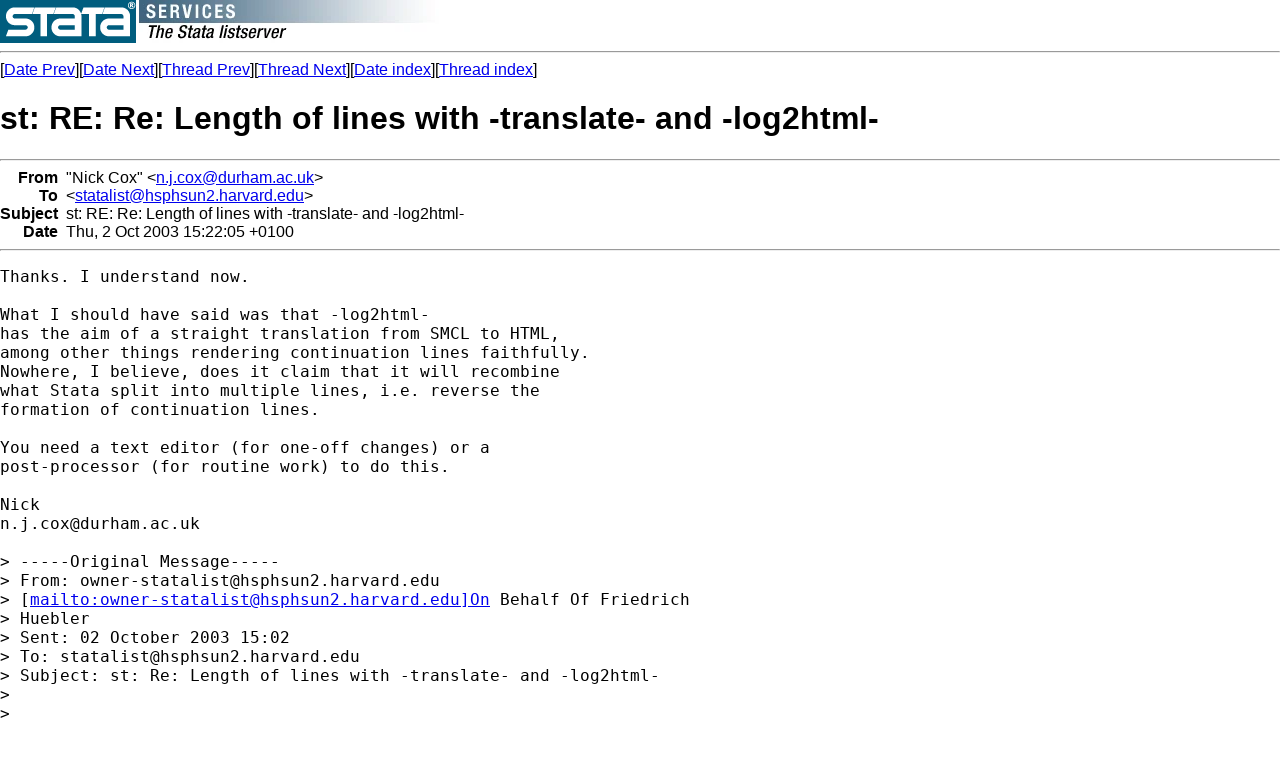

--- FILE ---
content_type: text/html; charset=UTF-8
request_url: https://www.stata.com/statalist/archive/2003-10/msg00063.html
body_size: 3132
content:
<!-- MHonArc v2.5.5 -->
<!--X-Subject: st: RE: Re: Length of lines with &#45;translate&#45; and &#45;log2html&#45; -->
<!--X-From-R13: "@vpx Qbk" <a.w.pbkNqheunz.np.hx> -->
<!--X-Date: Thu, 2 Oct 2003 09:30:18 &#45;0500 -->
<!--X-Message-Id: EDEPKKNLOHMHPACNBOJEIECPEEAA.n.j.cox@durham.ac.uk -->
<!--X-Content-Type: text/plain -->
<!--X-Reference: 20031002140219.54529.qmail@web13905.mail.yahoo.com -->
<!--X-Head-End-->
<HTML>
<HEAD>
<TITLE>st: RE: Re: Length of lines with -translate- and -log2html-</TITLE>
<LINK REV="made" HREF="mailto:n.j.cox@durham.ac.uk">
</HEAD>
<BODY BGCOLOR="#FFFFFF">
<a href="/map.html"><img src="/images/logo.gif" alt="Stata" 
border=0 align=left></a>
<img src="/images/h/statalist.gif" alt="The Stata listserver">
<font face="arial,helvetica,helv">
<!--X-Body-Begin-->
<!--X-User-Header-->
<!--X-User-Header-End-->
<!--X-TopPNI-->
<hr>
[<a href="msg00062.html">Date Prev</a>][<a href="msg00064.html">Date Next</a>][<a href="msg00060.html">Thread Prev</a>][<a href="msg00068.html">Thread Next</a>][<a href="maillist.html#00063">Date index</a>][<a href="index.html#00063">Thread index</a>]
<!--X-TopPNI-End-->
<!--X-MsgBody-->
<!--X-Subject-Header-Begin-->
<h1>st: RE: Re: Length of lines with -translate- and -log2html-</h1>
<hr>
<!--X-Subject-Header-End-->
<!--X-Head-of-Message-->
<table border=0 cellpadding=0 cellspacing=0>
<tr><td valign=top align=right><font face="arial,helvetica,helv"><b>
From</b></font></td>
<td valign=top align=left><font face="arial,helvetica,helv">&nbsp;
&quot;Nick Cox&quot; &lt;<A HREF="/cdn-cgi/l/email-protection#fc92d296d29f9384bc98898e949d91d29d9fd28997"><span class="__cf_email__" data-cfemail="fa94d490d4999582ba9e8f88929b97d49b99d48f91">[email&#160;protected]</span></A>&gt;</font></td>

<tr><td valign=top align=right><font face="arial,helvetica,helv"><b>
To</b></font></td>
<td valign=top align=left><font face="arial,helvetica,helv">&nbsp;
&lt;<A HREF="/cdn-cgi/l/email-protection#186b6c796c7974716b6c58706b68706b6d762a3670796a6e796a7c367d7c6d"><span class="__cf_email__" data-cfemail="added9ccd9ccc1c4ded9edc5deddc5ded8c39f83c5ccdfdbccdfc983c8c9d8">[email&#160;protected]</span></A>&gt;</font></td>

<tr><td valign=top align=right><font face="arial,helvetica,helv"><b>
Subject</b></font></td>
<td valign=top align=left><font face="arial,helvetica,helv">&nbsp;
st: RE: Re: Length of lines with -translate- and -log2html-</font></td>

<tr><td valign=top align=right><font face="arial,helvetica,helv"><b>
Date</b></font></td>
<td valign=top align=left><font face="arial,helvetica,helv">&nbsp;
Thu, 2 Oct 2003 15:22:05 +0100</font></td>

</table>
<!--X-Head-of-Message-End-->
<!--X-Head-Body-Sep-Begin-->
<hr>
</font><font face="fixed" size=+1>
<!--X-Head-Body-Sep-End-->
<!--X-Body-of-Message-->
<pre>Thanks. I understand now.

What I should have said was that -log2html-
has the aim of a straight translation from SMCL to HTML,
among other things rendering continuation lines faithfully.
Nowhere, I believe, does it claim that it will recombine
what Stata split into multiple lines, i.e. reverse the
formation of continuation lines.

You need a text editor (for one-off changes) or a
post-processor (for routine work) to do this.

Nick
<a href="/cdn-cgi/l/email-protection" class="__cf_email__" data-cfemail="f59bdb9fdb969a8db59180879d9498db9496db809e">[email&#160;protected]</a>

&gt; -----Original Message-----
&gt; From: <a href="/cdn-cgi/l/email-protection" class="__cf_email__" data-cfemail="1e7169707b6c336d6a7f6a7f72776d6a5e766d6e766d6b702c30767f6c687f6c7a307b7a6b">[email&#160;protected]</a>
&gt; [<A HREF="/cdn-cgi/l/email-protection#3f5048515a4d124c4b5e4b5e53564c4b7f574c4f574c4a510d11575e4d495e4d5b115a5b4a627051">mailto:<span class="__cf_email__" data-cfemail="4b243c252e3966383f2a3f2a2722383f0b23383b23383e257965232a393d2a392f652e2f3e">[email&#160;protected]</span>]On</A> Behalf Of Friedrich
&gt; Huebler
&gt; Sent: 02 October 2003 15:02
&gt; To: <a href="/cdn-cgi/l/email-protection" class="__cf_email__" data-cfemail="f281869386939e9b8186b29a81829a81879cc0dc9a938084938096dc979687">[email&#160;protected]</a>
&gt; Subject: st: Re: Length of lines with -translate- and -log2html-
&gt;
&gt;
&gt; --- Nick Cox &lt;<a href="/cdn-cgi/l/email-protection" class="__cf_email__" data-cfemail="ea84c480c4898592aa8e9f98828b87c48b89c49f81">[email&#160;protected]</a>&gt; wrote:
&gt; &gt; As far as -log2html- is concerned, I am not clear what
&gt; &gt; the problem is here without an example. -log2html- includes
&gt; &gt; logic to cope with continuation lines. It may well fail to catch
&gt; &gt; all problems, but we need to see an example to work on it.
&gt;
&gt; Here is an example that shows the line breaks created by -translate-
&gt; and -log2html-.
&gt;
&gt; #delimit ;
&gt; sysuse auto;
&gt; set linesize 120;
&gt; log using linetest.smcl;
&gt; tabstat price mpg rep78 headroom trunk weight length turn
&gt; displacement gear_ratio foreign;
&gt; log close;
&gt; translate linetest.smcl linetest.log, translator(smcl2log);
&gt; log2html linetest.smcl;
&gt;
&gt; In the Stata Results window and in linetest.smcl the
&gt; -tabstat- output
&gt; appears as one table that is 120 characters wide. In
&gt; linetest.log and
&gt; linetest.html the lines are broken after 79 characters. The break
&gt; appears at the variable &quot;length&quot;. &quot;lengt&quot; appears one one line, &quot;h&quot;
&gt; on the next. The mean value of length (187.9324) is also broken,
&gt; 187.932 appears on one line, 4 on the next.
&gt;
&gt; Friedrich Huebler
&gt;
&gt; __________________________________
&gt; Do you Yahoo!?
&gt; The New Yahoo! Shopping - with improved product search
&gt; <A  HREF="http://shopping.yahoo.com">http://shopping.yahoo.com</A>
&gt; *
&gt; *   For searches and help try:
&gt; *   <A  HREF="http://www.stata.com/support/faqs/res/findit.html">http://www.stata.com/support/faqs/res/findit.html</A>
&gt; *   <A  HREF="http://www.stata.com/support/statalist/faq">http://www.stata.com/support/statalist/faq</A>
&gt; *   <A  HREF="http://www.ats.ucla.edu/stat/stata/">http://www.ats.ucla.edu/stat/stata/</A>

*
*   For searches and help try:
*   <A  HREF="http://www.stata.com/support/faqs/res/findit.html">http://www.stata.com/support/faqs/res/findit.html</A>
*   <A  HREF="http://www.stata.com/support/statalist/faq">http://www.stata.com/support/statalist/faq</A>
*   <A  HREF="http://www.ats.ucla.edu/stat/stata/">http://www.ats.ucla.edu/stat/stata/</A>
</pre>

<!--X-Body-of-Message-End-->
<!--X-MsgBody-End-->
<!--X-Follow-Ups-->
</font>
<hr>
<font face="arial,helvetica,helv">
<ul><li><strong>Follow-Ups</strong>:
<ul>
<li><strong><a name="00068" href="msg00068.html">st: Re: Length of lines with -translate- and -log2html-</a></strong>
<ul><li><em>From:</em> Friedrich Huebler &lt;<a href="/cdn-cgi/l/email-protection" class="__cf_email__" data-cfemail="92fae7f7f0fef7e0d2e0fdf1f9f7e6fff3fbfebcf1fdff">[email&#160;protected]</a>&gt;</li></ul></li>
</ul></li></ul>
<!--X-Follow-Ups-End-->
<!--X-References-->
<ul><li><strong>References</strong>:
<ul>
<li><strong><a name="00060" href="msg00060.html">st: Re: Length of lines with -translate- and -log2html-</a></strong>
<ul><li><em>From:</em> Friedrich Huebler &lt;<a href="/cdn-cgi/l/email-protection" class="__cf_email__" data-cfemail="deb6abbbbcb2bbac9eacb1bdb5bbaab3bfb7b2f0bdb1b3">[email&#160;protected]</a>&gt;</li></ul></li>
</ul></li></ul>
<!--X-References-End-->
<!--X-BotPNI-->
<ul>
<li>Prev by Date:
<strong><a href="msg00062.html">st: SSC accesses</a></strong>
</li>
<li>Next by Date:
<strong><a href="msg00064.html">st: bug in outreg: minus instead of parenthesis</a></strong>
</li>
<li>Previous by thread:
<strong><a href="msg00060.html">st: Re: Length of lines with -translate- and -log2html-</a></strong>
</li>
<li>Next by thread:
<strong><a href="msg00068.html">st: Re: Length of lines with -translate- and -log2html-</a></strong>
</li>
<li>Index(es):
<ul>
<li><a href="maillist.html#00063"><strong>Date</strong></a></li>
<li><a href="index.html#00063"><strong>Thread</strong></a></li>
</ul>
</li>
</ul>

<!--X-BotPNI-End-->
<!--X-User-Footer-->
<!--X-User-Footer-End-->
</font>
<hr>
		
<style type='text/css'>
body {
  padding: 0px;
  margin: 0px;
}

</style>
    <hr>
    <table bgcolor="#ffffff" border=0 cellpadding=2 cellspacing=0 width="100%" align=center>
    <tr>
    <td valign=top align=center><font face="arial,helvetica,helv,sans-serif" size=1>
    &copy; Copyright 1996&ndash;2026 StataCorp LLC
    &nbsp;&nbsp;|&nbsp;&nbsp;
    <a href="/terms-of-use/" style="color:#000066;text-decoration:none">Terms of use</a>
    &nbsp;&nbsp;|&nbsp;&nbsp;
    <a href="/privacy-policy/" style="color:#000066;text-decoration:none">Privacy</a>
    &nbsp;&nbsp;|&nbsp;&nbsp;
    <a href="/company/contact/" style="color:#000066;text-decoration:none">Contact us</a>
    &nbsp;&nbsp;|&nbsp;&nbsp;
    <a href="/news/whats-new/" style="color:#000066;text-decoration:none">What's new</a>
    &nbsp;&nbsp;|&nbsp;&nbsp;
    <a href="/site-index/" style="color:#000066;text-decoration:none">Site index</a>
    </font></td>
    </tr>
    </table>
<script data-cfasync="false" src="/cdn-cgi/scripts/5c5dd728/cloudflare-static/email-decode.min.js"></script><script type='text/javascript' language='javascript1.2' src='/includes/js/toggle.js'></script> 
<script defer src="https://static.cloudflareinsights.com/beacon.min.js/vcd15cbe7772f49c399c6a5babf22c1241717689176015" integrity="sha512-ZpsOmlRQV6y907TI0dKBHq9Md29nnaEIPlkf84rnaERnq6zvWvPUqr2ft8M1aS28oN72PdrCzSjY4U6VaAw1EQ==" data-cf-beacon='{"version":"2024.11.0","token":"657308bede904532b8159dfac82dc0bc","server_timing":{"name":{"cfCacheStatus":true,"cfEdge":true,"cfExtPri":true,"cfL4":true,"cfOrigin":true,"cfSpeedBrain":true},"location_startswith":null}}' crossorigin="anonymous"></script>
</body>
</html>
